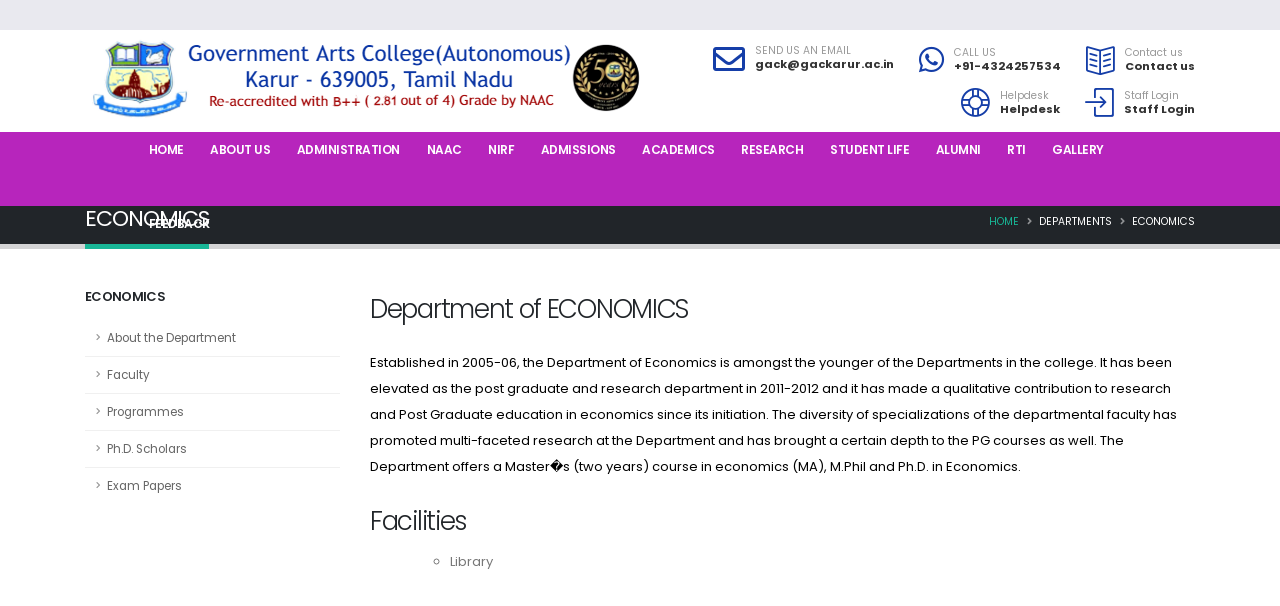

--- FILE ---
content_type: text/html; charset=UTF-8
request_url: https://gackarur.ac.in/deptdetail.php?did=1
body_size: 4596
content:
<!DOCTYPE html>
<html>
	<head>
		<!-- Basic -->
		<meta charset="utf-8">
		<meta http-equiv="X-UA-Compatible" content="IE=edge">	
		<title>Government Arts College (Autonomous) - Karur</title>	
		<meta name="keywords" content="Government Arts COllege (Autonomous) - Karur" />
		<meta name="description" content="Government Arts COllege (Autonomous) - Karur">
		<meta http-equiv="cache-control" content="no-cache" />
        <meta http-equiv="Pragma" content="no-cache" />
        <meta http-equiv="Expires" content="-1" />
		<!-- Favicon -->
		<link rel="shortcut icon" href="img/logos/favicon.ico" type="image/x-icon" />
		<link rel="apple-touch-icon" href="img/logos/apple-icon-180x180.png">
		<!-- Mobile Metas -->
		<meta name="viewport" content="width=device-width, initial-scale=1, minimum-scale=1.0, shrink-to-fit=no">
		<!-- Web Fonts  -->
		<link id="googleFonts" href="https://fonts.googleapis.com/css?family=Poppins:300,400,500,600,700,800%7CShadows+Into+Light&display=swap" rel="stylesheet" type="text/css">
		<!-- Vendor CSS -->
		<link rel="stylesheet" href="vendor/bootstrap/css/bootstrap.min.css">
		<link rel="stylesheet" href="vendor/fontawesome-free/css/all.min.css">
		<link rel="stylesheet" href="vendor/animate/animate.compat.css">
		<link rel="stylesheet" href="vendor/simple-line-icons/css/simple-line-icons.min.css">
		<link rel="stylesheet" href="vendor/owl.carousel/assets/owl.carousel.min.css">
		<link rel="stylesheet" href="vendor/owl.carousel/assets/owl.theme.default.min.css">
		<link rel="stylesheet" href="vendor/magnific-popup/magnific-popup.min.css">
		<!-- Theme CSS -->
		<link rel="stylesheet" href="css/theme.css">
		<link rel="stylesheet" href="css/bootstrap-datepicker.min.css">
		<link rel="stylesheet" href="css/dataTables.bootstrap5.css">
		<link rel="stylesheet" href="css/theme-elements.css">
		<link rel="stylesheet" href="css/theme-blog.css">
		<link rel="stylesheet" href="css/theme-shop.css">
		<link rel="stylesheet" href="vendor/circle-flip-slideshow/css/component.css">
		<!-- Skin CSS -->
		<link id="skinCSS" rel="stylesheet" href="css/skins/skin-corporate-9.css">
		<!-- Theme Custom CSS -->
		<link rel="stylesheet" href="css/custom.css">
		<!-- Head Libs -->
		<script src="vendor/modernizr/modernizr.min.js"></script>
		<script src="vendor/jquery/jquery.min.js"></script>
	</head>
	<body data-plugin-page-transition>
		<div class="body">
			<header id="header" data-plugin-options="{'stickyEnabled': true, 'stickyEnableOnBoxed': true, 'stickyEnableOnMobile': true, 'stickyStartAt': 0, 'stickySetTop': '-0px', 'stickyChangeLogo': false}">
				<div class="header-body border-color-primary border-top-0 box-shadow-none">
					<div class="header-top header-top-default border-bottom-0 border-top-0">
						<div class="container">
							<div class="header-row py-2">
								<marquee width="100%" direction="left" scrollamount="3" class="text-primary font-weight-bold alternative-font-2">
																</marquee>
							</div>
						</div>
					</div>
					<div class="header-container container z-index-2">
						<div class="header-row py-2">
							<div class="header-column">
								<div class="header-row">
									<div class="header-logo">
										<a href="index.php">
											<img alt="GAC Karur" src="img/gac-logo4.png">
										</a>
									</div>
								</div>
							</div>
							<div class="header-column justify-content-end">
								<div class="header-row">
									<ul class="header-extra-info d-flex align-items-center">
										<li class="d-none d-sm-inline-flex">
											<div class="header-extra-info-icon">
												<i class="far fa-envelope text-color-primary text-3 position-relative bottom-2"></i>
											</div>
											<div class="header-extra-info-text">
												<label>SEND US AN EMAIL</label>
												<strong><a href="mailto:gack@gackarur.ac.in">gack@gackarur.ac.in</a></strong>
											</div>
										</li>
										<li>
											<div class="header-extra-info-icon">
												<i class="fab fa-whatsapp text-color-primary text-2 position-relative bottom-1"></i>
											</div>
											<div class="header-extra-info-text">
												<label>CALL US</label>
												<strong><a href="tel:8001234567">+91-4324257534</a></strong>
											</div>
										</li>
										<li>
											<div class="header-extra-info-icon">
												<i class="icon-book-open icons text-color-primary text-2 position-relative bottom-1"></i>
											</div>
											<div class="header-extra-info-text">
												<label>Contact us</label>
												<strong><a href="contactus.php">Contact us</a></strong>
											</div>
										</li>
									</ul>
								</div>
								<div class="header-row">
								<ul class="header-extra-info d-flex align-items-center">
										<li class="d-none d-sm-inline-flex">
											<div class="header-extra-info-icon">
												<i class="icon-support icons text-color-primary text-2 position-relative bottom-2"></i>
											</div>
											<div class="header-extra-info-text">
												<label>Helpdesk</label>
												<strong><a href="helpdesk.php">Helpdesk</a></strong>
											</div>
										</li>
																		<li class="d-none d-sm-inline-flex">
											<div class="header-extra-info-icon">
												<i class="icon-login icons text-color-primary text-2 position-relative bottom-2"></i>
											</div>
											<div class="header-extra-info-text">
												<label>Staff Login</label>
												<strong><a href="staff-login.php">Staff Login</a></strong>
											</div>
										</li>									
																</ul>
								</div>
							</div>
						</div>
					</div>
					<div class="header-nav-bar bg-primary" data-sticky-header-style="{'minResolution': 991}" data-sticky-header-style-active="{'background-color': 'transparent'}" data-sticky-header-style-deactive="{'background-color': '#dc3545'}">
						<div class="container">
							<div class="header-row">
								<div class="header-column">
									<div class="header-row justify-content-end">
										<div class="header-nav header-nav-force-light-text justify-content-start py-0 py-lg-0" data-sticky-header-style="{'minResolution': 991}" data-sticky-header-style-active="{'margin-left': '50px'}" data-sticky-header-style-deactive="{'margin-left': '0'}">
											<div class="header-nav-main header-nav-main-effect-1 header-nav-main-sub-effect-1">
												<nav class="collapse">
													<ul class="nav nav-pills" id="mainNav">
														<li class="dropdown dropdown-full-color dropdown-light">
															<a class="dropdown-item" href="index.php">
																Home
															</a>
														</li>
														<li class="dropdown dropdown-full-color dropdown-light">
														<a class="dropdown-item dropdown-toggle" href="aboutus.php">
															About us
														</a>
														<ul class="dropdown-menu">
															<li>
																<a class="dropdown-item" href="aboutus.php">
																	History of the College 
																</a>
															</li>
															<li>
																<a class="dropdown-item" href="vision.php">
																	Vision & Mission	
																</a>
															</li>
															<li>
																<a class="dropdown-item" href="infra.php">
																	Infrastructure 
																</a>
															</li>
															<li>
																<a class="dropdown-item" href="facility.php">
																	Distinctness
																</a>
															</li>
															<li>
																<a class="dropdown-item" href="best_practices.php">
																	Best Practices
																</a>
															</li>
															<li>
																<a class="dropdown-item" href="maintanance_policy.php">
																	Maintenance Policy
																</a>
															</li>
															<li>
																<a class="dropdown-item" href="stusupport.php">
																	Student Support
																</a>
															</li>
															<li>
																<a class="dropdown-item" href="humanresources.php">
																	Human Resources
																</a>
															</li>
															<li>
																<a class="dropdown-item" href="placement.php">
																	Placement Cell
																</a>
															</li>
														</ul>
													</li>
													<li class="dropdown dropdown-full-color dropdown-light">
															<a class="dropdown-item dropdown-toggle" href="principal.php">
																Administration
															</a>
															<ul class="dropdown-menu scrollable-menu">
															<li>
																<a class="dropdown-item" href="principal.php">
																	Principal
																</a>
															</li>
															<li>
																<a class="dropdown-item" href="coe.php">
																	Controller of Examinations
																</a>
															</li>
															<li>
																<a class="dropdown-item" href="academic_council.php">
																	Academic Council 
																</a>
															</li>
															<li>
																<a class="dropdown-item" href="board_of_studies.php">
																	Board of Studies
																</a>
															</li>
															<li>
																<a class="dropdown-item" href="non_teaching.php">
																	Non Teaching Staff
																</a>
															</li>
															<li>
																<a class="dropdown-item" href="statutory_body.php">
																	Minutes of Statutory Body Meeting 
																</a>
															</li>
															<li>
																<a class="dropdown-item" href="statutory_rti.php">
																	Statutory declaration RTI ACT 
																</a>
															</li>
															<li>
																<a class="dropdown-item" href="committees.php">
																	Committees
																</a>
															</li>
															<li>
																<a class="dropdown-item" href="staff_leave_provisions.php">
																	Staff CAS - Leave Provisions 
																</a>
															</li>
															<li>
																<a class="dropdown-item" href="codeofconduct.php">
																	Code of Conduct 
																</a>
															</li>
															<li>
																<a class="dropdown-item" href="environment_policy.php">
																	Environment Policy 
																</a>
															</li>
															<li>
																<a class="dropdown-item" href="policy_egovernance.php">
																	e-Governance policy 
																</a>
															</li>
															<li>
																<a class="dropdown-item" href="policy_disabled.php">
																	Policy for Disabled
																</a>
															</li>
														</ul>
													</li>
													<li class="dropdown dropdown-full-color dropdown-light">
															<a class="dropdown-item dropdown-toggle" href="naacreport.php">
																NAAC
															</a>
															<ul class="dropdown-menu">
															<li>
																<a class="dropdown-item" href="naacreport.php">
																	NAAC Grade Sheet
																</a>
															</li>
															<li>
																<a class="dropdown-item" href="iqac.php">
																	Composition of IQAC
																</a>
															</li>
															<li>
																<a class="dropdown-item" href="aqareports.php">
																	AQA Reports
																</a>
															</li>
															<li>
																<a class="dropdown-item" href="aaareports.php">
																	AAA Reports
																</a>
															</li>
															<li>
																<a class="dropdown-item" href="AISHE_report.php">
																	AISHE Reports
																</a>
															</li>
															<li>
																<a class="dropdown-item" href="ssr_reports.php">
																	SSR Reports
																</a>
															</li>
															<li>
																<a class="dropdown-item" href="iqac_minutes.php">
																	IQAC Minutes of Meeting
																</a>
															</li>
														</ul>
													</li>
													<li class="dropdown dropdown-full-color dropdown-light">
															<a class="dropdown-item dropdown-toggle" href="nirf.php">
																NIRF
															</a>
													</li>
													<li class="dropdown dropdown-full-color dropdown-light">
															<a class="dropdown-item dropdown-toggle" href="admission_guidelines.php">
																Admissions
															</a>
															<ul class="dropdown-menu">
															<li>
																<a class="dropdown-item" href="admission_guidelines.php">
																	Admission Guidelines
																</a>
															</li>
															<li>
																<a class="dropdown-item" href="admission_guide.php">
																	Guidelines and Prospectus
																</a>
															</li>
															<li>
																<a class="dropdown-item" href="fees.php">
																	Fees
																</a>
															</li>
															<li>
																<a class="dropdown-item" href="finance_aid.php">
																	Financial Aid
																</a>
															</li>
														</ul>
													</li>
													<li class="dropdown dropdown-full-color dropdown-light">
														<a class="dropdown-item dropdown-toggle" href="">
															Academics
														</a>
														<ul class="dropdown-menu">
															<li class="dropdown-submenu">
																<a class="dropdown-item" href="departments.php">Departments</a>
																<ul class="dropdown-menu scrollable-menu">
																																<li><a class="dropdown-item" href="deptdetail.php?did=6">BOTANY</a></li>
																																<li><a class="dropdown-item" href="deptdetail.php?did=15">BUSINESS ADMINISTRATION</a></li>
																																<li><a class="dropdown-item" href="deptdetail.php?did=7">CHEMISTRY</a></li>
																																<li><a class="dropdown-item" href="deptdetail.php?did=5">COMMERCE</a></li>
																																<li><a class="dropdown-item" href="deptdetail.php?did=8">COMPUTER SCIENCE</a></li>
																																<li><a class="dropdown-item" href="deptdetail.php?did=1">ECONOMICS</a></li>
																																<li><a class="dropdown-item" href="deptdetail.php?did=2">ENGLISH</a></li>
																																<li><a class="dropdown-item" href="deptdetail.php?did=9">GEOGRAPHY</a></li>
																																<li><a class="dropdown-item" href="deptdetail.php?did=10">GEOLOGY</a></li>
																																<li><a class="dropdown-item" href="deptdetail.php?did=3">HISTORY</a></li>
																																<li><a class="dropdown-item" href="deptdetail.php?did=11">MATHS</a></li>
																																<li><a class="dropdown-item" href="deptdetail.php?did=17">NUTRITION & DIETETICS</a></li>
																																<li><a class="dropdown-item" href="deptdetail.php?did=12">PHYSICS</a></li>
																																<li><a class="dropdown-item" href="deptdetail.php?did=14">STATISTICS</a></li>
																																<li><a class="dropdown-item" href="deptdetail.php?did=4">TAMIL</a></li>
																																<li><a class="dropdown-item" href="deptdetail.php?did=13">ZOOLOGY</a></li>
																																</ul>
															</li>
															<li class="dropdown-submenu">
																<a class="dropdown-item" href="programmes.php">Programmes</a>
																<ul class="dropdown-menu">
																	<li><a class="dropdown-item" href="programmes.php?code=UG">Under Graduate</a></li>
																	<li><a class="dropdown-item" href="programmes.php?code=PG">Post Graduate</a></li>
																	<li><a class="dropdown-item" href="programmes.php?code=MPHIL">M.Phil.</a></li>
																	<li><a class="dropdown-item" href="programmes.php?code=PHD">Ph.D.</a></li>
																</ul>
															</li>
															<li class="dropdown-submenu">
																<a class="dropdown-item" href="">Extension Activities</a>
																<ul class="dropdown-menu scrollable-menu">
																			<li><a class="dropdown-item" href="nss.php">NSS</a></li>
																			<li><a class="dropdown-item" href="ncc.php">NCC</a></li>
																			<li><a class="dropdown-item" href="">Sports & Games</a></li>
																			<li><a class="dropdown-item" href="">Population Edu.</a></li>
																			<li><a class="dropdown-item" href="">Fine Arts</a></li>
																			<li><a class="dropdown-item" href="">Environmental Edu.</a></li>
																			<li><a class="dropdown-item" href="">YRC</a></li>
																			<li><a class="dropdown-item" href="">RRC</a></li>
																			<li><a class="dropdown-item" href="">Leo Club</a></li>
																			<li><a class="dropdown-item" href="">Rotaract Club</a></li>
																			<li><a class="dropdown-item" href="">Consumer Club</a></li>
																			<li><a class="dropdown-item" href=""></a></li>
																</ul>
															</li>
															<li>
																<a class="dropdown-item" href="calendar.php">
																	Academic Calendar
																</a>
															</li>
															<li>
																<a class="dropdown-item" href="stucount.php">
																	Current Students
																</a>
															</li>
															<li class="dropdown-submenu">
																<a class="dropdown-item" href="syllabus.php?code=UG-2021-22">Syllabi</a>
																<ul class="dropdown-menu">
																	<li><a class="dropdown-item" href="syllabus.php?code=UG-2021-22">UG 2021-22</a></li>
																	<li><a class="dropdown-item" href="syllabus.php?code=PG-2021-22">PG 2021-22</a></li>
																	<li><a class="dropdown-item" href="syllabus.php?code=MPHIL">M.Phil.</a></li>
																	<li><a class="dropdown-item" href="syllabus.php?code=UG-2016-17">UG 2016-17</a></li>
																	<li><a class="dropdown-item" href="syllabus.php?code=PG-2016-17">PG 2016-17</a></li>
																	<li><a class="dropdown-item" href="curicullam_chart.php">Curriculam Chart</a></li>
																</ul>
															</li>
															<li>
																<a class="dropdown-item" href="outcomes.php">
																	Outcomes
																</a>
															</li>
															<li class="dropdown-submenu">
																<a class="dropdown-item" href="">Research</a>
																<ul class="dropdown-menu">
																	<li><a class="dropdown-item" href="research.php">Research Projects</a></li>
																	<li><a class="dropdown-item" href="guides.php">Research Guides</a></li>
																	<li><a class="dropdown-item" href="research-policy.php">Research Policy</a></li>
																</ul>
															</li>
															<li>
																<a class="dropdown-item" href="curi_enrichment.php">
																	Curriculam Enrichment
																</a>
															</li>
															<li>
																<a class="dropdown-item" href="mou.php">
																	MOU
																</a>
															</li>
														</ul>
													</li>
													<li class="dropdown dropdown-full-color dropdown-light">
														<a class="dropdown-item dropdown-toggle" href="">
															Research 
														</a>
														<ul class="dropdown-menu">
															<li><a class="dropdown-item" href="research.php">Research Projects</a></li>
															<li><a class="dropdown-item" href="guides.php">Research Guides</a></li>
															<li><a class="dropdown-item" href="research-policy.php">Research Policy</a></li>
														</ul>
													</li>
													<li class="dropdown dropdown-full-color dropdown-light">
														<a class="dropdown-item dropdown-toggle" href="">
															Student Life  
														</a>
													</li>													
													<!--li class="dropdown dropdown-full-color dropdown-light">
															<a class="dropdown-item dropdown-toggle" href="#">
																Examinations
															</a>
															<ul class="dropdown-menu">
															<li>
																<a class="dropdown-item" href="result_statistics.php">
																	Result Statistics
																</a>
															</li>
															<li>
																<a class="dropdown-item" href="extension_report.php">
																	Auto. Extn. Report 
																</a>
															</li>
														</ul>
													</li-->
													
													<li class="dropdown dropdown-full-color dropdown-light">
														<a class="dropdown-item dropdown-toggle" target="_blank" href="https://forms.gle/Qmg7MkRdcum7buZy8">
															Alumni
														</a>
													</li>
													<li class="dropdown dropdown-full-color dropdown-light">
														<a class="dropdown-item dropdown-toggle" href="">
															RTI   
														</a>
													</li>
													<li class="dropdown dropdown-full-color dropdown-light">
														<a class="dropdown-item dropdown-toggle" href="">
															Gallery   
														</a>
													</li>
													<li class="dropdown dropdown-full-color dropdown-light">
														<a class="dropdown-item dropdown-toggle" href="feedback.php">
															Feedback
														</a>
													</li>
													</ul>
												</nav>
											</div>
											<button class="btn header-btn-collapse-nav my-2" data-toggle="collapse" data-target=".header-nav-main nav">
												<i class="fas fa-bars"></i>
											</button>
										</div>
									</div>
								</div>
							</div>
						</div>
					</div>
				</div>
			</header>			<div role="main" class="main">
				<section class="page-header page-header-classic page-header-sm">
					<div class="container">
						<div class="row">
							<div class="col-md-8 order-2 order-md-1 align-self-center p-static">
								<h1 data-title-border>ECONOMICS</h1>
							</div>
							<div class="col-md-4 order-1 order-md-2 align-self-center">
								<ul class="breadcrumb d-block text-md-right">
									<li><a href="#">Home</a></li>
									<li>Departments</li>
									<li class="active">ECONOMICS</li>
								</ul>
							</div>
						</div>
					</div>
				</section>
				<div class="container pt-3 pb-2">

					<div class="row pt-2">
						<div class="col-lg-3">
							<aside class="sidebar">
								<h5 class="font-weight-semi-bold">ECONOMICS</h5>
								<ul class="nav nav-list flex-column mb-5">
									<li class="nav-item"><a class="nav-link" data-hash data-hash-offset="95" href="deptdetail.php?did=1">About the Department</a></li>
									<li class="nav-item"><a class="nav-link" data-hash data-hash-offset="95" href="faculty.php?did=1">Faculty</a></li>
									<li class="nav-item"><a class="nav-link" data-hash data-hash-offset="95" href="course.php?did=1">Programmes</a></li>
									<li class="nav-item"><a class="nav-link" data-hash data-hash-offset="95" href="scholars.php?did=1">Ph.D. Scholars</a></li>
									<li class="nav-item"><a class="nav-link" data-hash data-hash-offset="95" href="exam-subjects.php?did=1">Exam Papers</a></li>
									<!--li class="nav-item"><a class="nav-link" data-hash data-hash-offset="95" href="ebook.php?did=1">E-Books</a></li-->
								</ul>
							</aside>
						</div>
												<div class="col-lg-9">
							<h2 class="font-weight-extra-normal text-7 mb-2">Department of ECONOMICS</h2>
							<p><p>Established in 2005-06, the Department of Economics is amongst the younger of the Departments in the college. It has been elevated as the post graduate and research department in 2011-2012 and it has made a qualitative contribution to research and Post Graduate education in economics since its initiation. The diversity of specializations of the departmental faculty has promoted multi-faceted research at the Department and has brought a certain depth to the PG courses as well. The Department offers a Master�s (two years) course in economics (MA), M.Phil and Ph.D. in Economics.</p>
</p>
							<h2 class="font-weight-extra-normal text-7 mb-2">Facilities</h2>
							<ul>
							<ul>
	<li>Library</li>
</ul>
							</ul>
						</div>

					</div>

				</div>
				<hr class="taller">
			</div>
<footer id="footer" class="mt-0">
				<div class="container my-4">
					<div class="row py-5">
						<div class="col-md-6 col-lg-3 mb-5 mb-lg-0">
							<h5 class="text-5 text-transform-none font-weight-semibold text-color-light mb-4">Contact Details</h5>
							<p class="text-color-light text-4 mb-0">The Principal</p>
							<p class="text-color-light text-4 mb-0">Government Arts College (Autonomous)</p>
							<p class="text-color-light text-4 mb-0">Thanthonimalai, Karur - 639005</p>
						</div>
						<div class="col-md-6 col-lg-3 mb-5 mb-lg-0">
							<h5 class="text-5 text-transform-none font-weight-semibold text-color-light mb-4">ACADEMICS / EXAMINATIONS</h5>
							<p class="text-color-light text-2 mb-0">Departments | Programmes</p>
							<p class="text-color-light text-2 mb-0">Research | Admissions</p>
							<p class="text-color-light text-2 mb-0"></p>
							<p class="text-color-light text-2 mb-0"></p>
						</div>
						<div class="col-md-6 col-lg-3 mb-5 mb-lg-0">
							<h5 class="text-5 text-transform-none font-weight-semibold text-color-light mb-4">Call Us</h5>
							<p class="text-7 text-color-light font-weight-bold mb-2">+91-4324257534</p>
							<p class="text-4 text-color-light text-2 mb-0">Mail us: gack@gackarur.ac.in</p>
						</div>
						<div class="col-md-6 col-lg-3">
							<h5 class="text-5 text-transform-none font-weight-semibold text-color-light mb-4">Social Media</h5>
							<ul class="footer-social-icons social-icons m-0">
								<li class="social-icons-facebook"><a href="http://www.facebook.com/" target="_blank" title="Facebook"><i class="fab fa-facebook-f text-2"></i></a></li>
								<li class="social-icons-twitter"><a href="http://www.twitter.com/" target="_blank" title="Twitter"><i class="fab fa-twitter text-2"></i></a></li>
								<li class="social-icons-linkedin"><a href="http://www.linkedin.com/" target="_blank" title="Linkedin"><i class="fab fa-linkedin-in text-2"></i></a></li>
							</ul>
						</div>
					</div>
				</div>
				<div class="container">
					<div class="footer-copyright footer-copyright-style-2 pb-4">
						<div class="py-2">
							<div class="row py-4">
								<div class="col d-flex align-items-center justify-content-center mb-4 mb-lg-0">
									<p>© Copyright 2021. All Rights Reserved.</p>
								</div>
							</div>
						</div>
					</div>
				</div>
			</footer>
		</div>

		<!-- Vendor -->
		<script src="vendor/jquery/jquery.min.js"></script>
		<script src="vendor/jquery.appear/jquery.appear.min.js"></script>
		<script src="vendor/jquery.easing/jquery.easing.min.js"></script>
		<script src="vendor/jquery.cookie/jquery.cookie.min.js"></script>
		<script src="vendor/popper/umd/popper.min.js"></script>
		<script src="vendor/bootstrap/js/bootstrap.min.js"></script>
		<script src="vendor/jquery.validation/jquery.validate.min.js"></script>
		<script src="vendor/jquery.easy-pie-chart/jquery.easypiechart.min.js"></script>
		<script src="vendor/jquery.gmap/jquery.gmap.min.js"></script>
		<script src="vendor/lazysizes/lazysizes.min.js"></script>
		<script src="vendor/isotope/jquery.isotope.min.js"></script>
		<script src="vendor/owl.carousel/owl.carousel.min.js"></script>
		<script src="vendor/magnific-popup/jquery.magnific-popup.min.js"></script>
		<script src="vendor/vide/jquery.vide.min.js"></script>
		<script src="vendor/vivus/vivus.min.js"></script>
		<script src="js/bootstrap-datepicker.min.js"></script>
		<script src="js/dataTables.js"></script>
		<script src="js/dataTables.bootstrap5.js"></script>
		
		<!-- Theme Base, Components and Settings -->
		<script src="js/theme.js"></script>

		
		<!-- Current Page Vendor and Views -->


		<!-- Current Page Vendor and Views -->
		<script src="vendor/circle-flip-slideshow/js/jquery.flipshow.min.js"></script>
		<script src="js/views/view.home.js"></script>
		<script src="js/views/view.contact.js"></script>
		<!-- Theme Custom -->
		<script src="js/custom.js"></script>

		<!-- Theme Initialization Files -->
		<script src="js/theme.init.js"></script>

	</body>
</html>